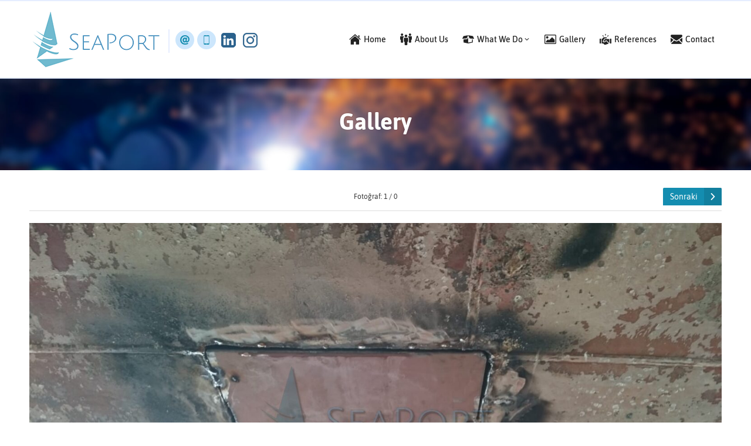

--- FILE ---
content_type: text/html; charset=UTF-8
request_url: https://www.seaport-group.com/gallery/attachment/110/
body_size: 2944
content:
<!DOCTYPE html><html dir="ltr" lang="tr" prefix="og: https://ogp.me/ns#" ><head><meta name="viewport" content="width=device-width, initial-scale=1" /><meta charset="UTF-8" /><link rel="shortcut icon" href="https://www.seaport-group.com/wp-content/uploads/2020/10/favicon.png" type="image/x-icon"> <!--[if lt IE 9]> <script src="https://www.seaport-group.com/wp-content/themes/maya/scripts/html5shiv.js"></script> <![endif]--><link media="all" href="https://www.seaport-group.com/wp-content/cache/autoptimize/css/autoptimize_342d13df76baed54270c6f8f05927639.css" rel="stylesheet"><title>110 | Seaport Group</title><meta name="robots" content="max-image-preview:large" /><meta name="author" content="admin"/><link rel="canonical" href="https://www.seaport-group.com/gallery/attachment/110/" /><meta name="generator" content="All in One SEO (AIOSEO) 4.9.3" /><meta property="og:locale" content="tr_TR" /><meta property="og:site_name" content="Seaport Group - Seaport Group, ship repair, ship supply and annual services..." /><meta property="og:type" content="article" /><meta property="og:title" content="110 | Seaport Group" /><meta property="og:url" content="https://www.seaport-group.com/gallery/attachment/110/" /><meta property="article:published_time" content="2020-11-08T16:04:58+00:00" /><meta property="article:modified_time" content="2020-11-08T16:04:58+00:00" /><meta name="twitter:card" content="summary" /><meta name="twitter:title" content="110 | Seaport Group" /> <script type="application/ld+json" class="aioseo-schema">{"@context":"https:\/\/schema.org","@graph":[{"@type":"BreadcrumbList","@id":"https:\/\/www.seaport-group.com\/gallery\/attachment\/110\/#breadcrumblist","itemListElement":[{"@type":"ListItem","@id":"https:\/\/www.seaport-group.com#listItem","position":1,"name":"Home","item":"https:\/\/www.seaport-group.com","nextItem":{"@type":"ListItem","@id":"https:\/\/www.seaport-group.com\/gallery\/attachment\/110\/#listItem","name":"110"}},{"@type":"ListItem","@id":"https:\/\/www.seaport-group.com\/gallery\/attachment\/110\/#listItem","position":2,"name":"110","previousItem":{"@type":"ListItem","@id":"https:\/\/www.seaport-group.com#listItem","name":"Home"}}]},{"@type":"ItemPage","@id":"https:\/\/www.seaport-group.com\/gallery\/attachment\/110\/#itempage","url":"https:\/\/www.seaport-group.com\/gallery\/attachment\/110\/","name":"110 | Seaport Group","inLanguage":"tr-TR","isPartOf":{"@id":"https:\/\/www.seaport-group.com\/#website"},"breadcrumb":{"@id":"https:\/\/www.seaport-group.com\/gallery\/attachment\/110\/#breadcrumblist"},"author":{"@id":"https:\/\/www.seaport-group.com\/author\/admin\/#author"},"creator":{"@id":"https:\/\/www.seaport-group.com\/author\/admin\/#author"},"datePublished":"2020-11-08T19:04:58+03:00","dateModified":"2020-11-08T19:04:58+03:00"},{"@type":"Organization","@id":"https:\/\/www.seaport-group.com\/#organization","name":"Seaport Group","description":"Seaport Group, ship repair, ship supply and annual services...","url":"https:\/\/www.seaport-group.com\/","logo":{"@type":"ImageObject","url":"https:\/\/www.seaport-group.com\/wp-content\/uploads\/2020\/10\/website_logo_transparent_background.png","@id":"https:\/\/www.seaport-group.com\/gallery\/attachment\/110\/#organizationLogo","width":568,"height":250},"image":{"@id":"https:\/\/www.seaport-group.com\/gallery\/attachment\/110\/#organizationLogo"}},{"@type":"Person","@id":"https:\/\/www.seaport-group.com\/author\/admin\/#author","url":"https:\/\/www.seaport-group.com\/author\/admin\/","name":"admin","image":{"@type":"ImageObject","@id":"https:\/\/www.seaport-group.com\/gallery\/attachment\/110\/#authorImage","url":"https:\/\/secure.gravatar.com\/avatar\/969c16e0d5b056b99e64dd025ce89f26?s=96&d=mm&r=g","width":96,"height":96,"caption":"admin"}},{"@type":"WebSite","@id":"https:\/\/www.seaport-group.com\/#website","url":"https:\/\/www.seaport-group.com\/","name":"Seaport Group","description":"Seaport Group, ship repair, ship supply and annual services...","inLanguage":"tr-TR","publisher":{"@id":"https:\/\/www.seaport-group.com\/#organization"}}]}</script> <link rel='dns-prefetch' href='//ajax.googleapis.com' /><link rel="alternate" type="application/rss+xml" title="Seaport Group &raquo; 110 yorum akışı" href="https://www.seaport-group.com/gallery/attachment/110/feed/" /> <script  src="https://ajax.googleapis.com/ajax/libs/jquery/2.2.0/jquery.min.js" id="jquery-js"></script> <link rel="https://api.w.org/" href="https://www.seaport-group.com/wp-json/" /><link rel="alternate" title="JSON" type="application/json" href="https://www.seaport-group.com/wp-json/wp/v2/media/370" /><link rel="EditURI" type="application/rsd+xml" title="RSD" href="https://www.seaport-group.com/xmlrpc.php?rsd" /><link rel='shortlink' href='https://www.seaport-group.com/?p=370' /><link rel="alternate" title="oEmbed (JSON)" type="application/json+oembed" href="https://www.seaport-group.com/wp-json/oembed/1.0/embed?url=https%3A%2F%2Fwww.seaport-group.com%2Fgallery%2Fattachment%2F110%2F" /><link rel="alternate" title="oEmbed (XML)" type="text/xml+oembed" href="https://www.seaport-group.com/wp-json/oembed/1.0/embed?url=https%3A%2F%2Fwww.seaport-group.com%2Fgallery%2Fattachment%2F110%2F&#038;format=xml" /><meta name="generator" content="Powered by Slider Revolution 6.2.21 - responsive, Mobile-Friendly Slider Plugin for WordPress with comfortable drag and drop interface." /></head><body class="attachment attachment-template-default single single-attachment postid-370 attachmentid-370 attachment-jpeg desktop stickyMenu narrowMenu noSidebar"><div id="safirPage"><header><div id="header"><div class="innerContainer"><div id="mobileHeader"><div class="toggleMenu"></div><div id="logo"> <span> <a href="https://www.seaport-group.com"> <img src="https://www.seaport-group.com/wp-content/uploads/2020/10/seaport-logo-h100.png" alt="Seaport Group" title="Seaport Group" width="227"
 height="100" style="height:100px;"  /> </a> </span></div> <a class="safiricon icon2 mobileHeaderIcon" href="tel:+908508388296"> </a><div id="infoBlock"><div class="headerButton item"> <a href="mailto:info@seaport-group.com" rel="external"><div class="icon safiricon icon51"></div> </a> <span class="text"><a href="mailto:info@seaport-group.com">info@seaport-group.com</a></span></div><div class="headerButton item"> <a href="tel:+908508388296" rel="external"><div class="icon safiricon icon2"></div> </a> <span class="text"><a href="tel:+908508388296">0 850 838  8296</a></span></div><div class="headerButton item" title="Seaport Group @ LinkedIn" onclick="window.open('https://www.linkedin.com/company/seaport-group-shipping-engineering')" style="background: url(https://www.seaport-group.com/wp-content/uploads/2020/11/linkedin-sign.png) no-repeat center center; background-size: 25px 25px;"></div><div class="headerButton item" title="Seaport Group @ Instagram" onclick="window.open('https://www.instagram.com/seaportgroupofficial/')" style="background: url(https://www.seaport-group.com/wp-content/uploads/2020/11/instagram-logo.png) no-repeat center center; background-size: 25px 25px;"></div></div></div><div id="menuGroup"><div id="menu"><ul id="menu-ana-menu" class="menu"><li  class="menu-item menu-item-type-custom menu-item-object-custom current-menu-item menu-item-home icon33"><a href="https://www.seaport-group.com/"><div class="safiricon icon icon33"></div><div class="text">Home</div></a></li><li  class="menu-item menu-item-type-post_type menu-item-object-page icon10"><a href="https://www.seaport-group.com/about-us/"><div class="safiricon icon icon10"></div><div class="text">About Us</div></a></li><li  class="menu-item menu-item-type-custom menu-item-object-custom menu-item-has-children icon6"><a href="#"><div class="safiricon icon icon6"></div><div class="text">What We Do</div></a><ul class="sub-menu"><li  class="menu-item menu-item-type-post_type menu-item-object-page icon11"><a href="https://www.seaport-group.com/ship-repair/"><div class="safiricon icon icon11"></div><div class="text">Ship Repair</div></a></li><li  class="menu-item menu-item-type-post_type menu-item-object-page icon21"><a href="https://www.seaport-group.com/annual-services/"><div class="safiricon icon icon21"></div><div class="text">Annual Services</div></a></li></ul></li><li  class="menu-item menu-item-type-post_type menu-item-object-page icon53"><a href="https://www.seaport-group.com/gallery/"><div class="safiricon icon icon53"></div><div class="text">Gallery</div></a></li><li  class="menu-item menu-item-type-post_type menu-item-object-page icon35"><a href="https://www.seaport-group.com/references/"><div class="safiricon icon icon35"></div><div class="text">References</div></a></li><li  class="menu-item menu-item-type-post_type menu-item-object-page icon50"><a href="https://www.seaport-group.com/contact/"><div class="safiricon icon icon50"></div><div class="text">Contact</div></a></li></ul></div></div></div></div></header><div id="overlay"></div><div id="hamburgermenu"><div class="logoBlock"> <a href="https://www.seaport-group.com"> <img src="https://www.seaport-group.com/wp-content/uploads/2020/10/seaport-logo-h100.png" alt="Seaport Group" title="Seaport Group - Anasayfa" width="227"
 height="100" /> </a> <span class="close"></span></div><div id="mobileMenuContainer"></div><div id="languageSelectorContainer"></div><div id="mobileSocial"><ul class="safirSocial"><li class="linkedin"><a rel="external" href="https://www.linkedin.com/company/seaport-group-shipping-engineering" title="Sitemizi Linkedin üzerinden takip edin"></a></li><li class="rss"><a rel="external" href="http://www.seaport-group.com/feed/" title="Sitemizi Rss üzerinden takip edin"></a></li></ul></div></div><div class="picHeader" style="background-image: url(https://www.seaport-group.com/wp-content/uploads/2020/11/cover-dark50-tiny.jpg)"><div class="innerContainer"><h1 class="title">Gallery</h1></div></div><div id="main" class="innerContainer"><div id="content" ><div id="single" class="attachment"><div id="gallery-links"><div class="prev"></div><div class="number">Fotoğraf: 1 / 0</div><div class="next"><a href="https://www.seaport-group.com/gallery/attachment/110/">Sonraki</a></div></div><div id="galleryContent"><div id="image" style="margin-bottom:10px;"> <a href="https://www.seaport-group.com/gallery/attachment/110/" title="110" rel="attachment" > <img width="1599" height="899" src="https://www.seaport-group.com/wp-content/uploads/2020/11/110.jpg" class="attachment-full size-full" alt="" decoding="async" fetchpriority="high" srcset="https://www.seaport-group.com/wp-content/uploads/2020/11/110.jpg 1599w, https://www.seaport-group.com/wp-content/uploads/2020/11/110-300x169.jpg 300w, https://www.seaport-group.com/wp-content/uploads/2020/11/110-1024x576.jpg 1024w, https://www.seaport-group.com/wp-content/uploads/2020/11/110-768x432.jpg 768w, https://www.seaport-group.com/wp-content/uploads/2020/11/110-1536x864.jpg 1536w" sizes="(max-width: 1599px) 100vw, 1599px" /> </a></div><div class="reading"></div></div><div class="gallery-nav"></div><div style="text-align:center;color:#999;line-height:25px;"><p>Klavye yön tuşlarını kullanarak resimler arasında geçiş yapabilirsiniz.</p><p>Konuya Geri Dön: <a href="https://www.seaport-group.com/gallery/"><b>Gallery</b></a></p></div></div></div></div><footer><div id="footerBottom"><div class="innerContainer"><div class="contacts"><div class="item email"><div class="icon"></div><div class="data"><a href="mailto:info@seaport-group.com">info@seaport-group.com</a></div></div><div class="item phone"><div class="icon"></div><div class="data"><a href="tel:+908508388296">+90 850 838 82 96</a></div></div><div class="item address"><div class="icon"></div><div class="data">Palmiye Mah. 1214. Sokak No: 12/1 Yenişehir/<b>MERSİN</b></div></div></div><div class="safirTop"></div></div></div></footer> <script  src="https://www.seaport-group.com/wp-includes/js/dist/hooks.min.js?ver=4d63a3d491d11ffd8ac6" id="wp-hooks-js"></script> <script  src="https://www.seaport-group.com/wp-includes/js/dist/i18n.min.js?ver=5e580eb46a90c2b997e6" id="wp-i18n-js"></script> </div> <script defer src="https://www.seaport-group.com/wp-content/cache/autoptimize/js/autoptimize_0027a65b89237167983c49e270814055.js"></script></body></html>

<!-- Page cached by LiteSpeed Cache 7.7 on 2026-01-27 10:02:12 -->